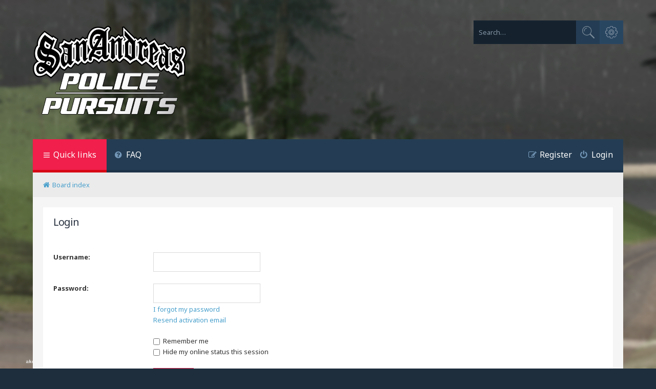

--- FILE ---
content_type: text/html; charset=UTF-8
request_url: https://forum.sa-pp.com/ucp.php?mode=login&redirect=ucp.php%3Fmode%3Ddelete_cookies&sid=55b8adb3687a267e53abdf1d901d6370
body_size: 3761
content:
<!DOCTYPE html>
<html dir="ltr" lang="en-gb">
<head>
<meta charset="utf-8" />
<meta http-equiv="X-UA-Compatible" content="IE=edge">
<meta name="viewport" content="width=device-width, initial-scale=1" />

<title>SA-PP Forums - User Control Panel - Login</title>

	<link rel="alternate" type="application/atom+xml" title="Feed - SA-PP Forums" href="/app.php/feed?sid=4931b8f8503771a4760e770f829dd5da">			<link rel="alternate" type="application/atom+xml" title="Feed - New Topics" href="/app.php/feed/topics?sid=4931b8f8503771a4760e770f829dd5da">				

<!--
	phpBB style name: Quarto v3.0.2
	Based on style:   prosilver (this is the default phpBB3 style)
	Original author:  Tom Beddard ( http://www.subBlue.com/ )
	Modified by:      PixelGoose Studio ( http://pixelgoose.com/ )
-->

<link href="./assets/css/font-awesome.min.css?assets_version=41" rel="stylesheet">
<link href="./styles/quarto_asphalt/theme/stylesheet.css?assets_version=41" rel="stylesheet">
<link href="./styles/quarto_asphalt/theme/en/stylesheet.css?assets_version=41" rel="stylesheet">




<!--[if lte IE 9]>
	<link href="./styles/quarto_asphalt/theme/tweaks.css?assets_version=41" rel="stylesheet">
<![endif]-->





<!-- Google Webfonts -->
<link href='//fonts.googleapis.com/css?family=Noto+Sans:400,400italic,700,700italic' rel='stylesheet' type='text/css'>

<!-- Favicon -->
<link rel="shortcut icon" href="https://forum.sa-pp.com/favicon.ico" />
</head>
<body id="phpbb" class="nojs notouch section-ucp ltr ">


<div id="wrap" class="wrap">
	<a id="top" class="top-anchor" accesskey="t"></a>
	<div id="page-header">
		<div class="headerbar" role="banner">
					<div class="inner">

			<div id="site-description" class="site-description">
				<a id="logo" class="logo" href="./index.php?sid=4931b8f8503771a4760e770f829dd5da" title="Board index"><span class="site_logo"></span></a>
				<!--<h1>SA-PP Forums</h1>
				<p>San Andreas Police Pursuits forums board</p>-->
				<p class="skiplink"><a href="#start_here">Skip to content</a></p>
			</div>

									<div id="search-box" class="search-box search-header" role="search">
				<form action="./search.php?sid=4931b8f8503771a4760e770f829dd5da" method="get" id="search">
				<fieldset>
					<input name="keywords" id="keywords" type="search" maxlength="128" title="Search for keywords" class="inputbox search tiny" size="20" value="" placeholder="Search…" />
					<button class="button button-search" type="submit" title="Search">
						<i class="icon fa-search fa-fw" aria-hidden="true"></i><span class="sr-only">Search</span>
					</button>
					<a href="./search.php?sid=4931b8f8503771a4760e770f829dd5da" class="button button-search-end" title="Advanced search">
						<i class="icon fa-cog fa-fw" aria-hidden="true"></i><span class="sr-only">Advanced search</span>
					</a>
					<input type="hidden" name="sid" value="4931b8f8503771a4760e770f829dd5da" />

				</fieldset>
				</form>
			</div>
						
			</div>
					</div>
				<div class="navbar" role="navigation">
	<div class="inner">

	<ul id="nav-main" class="nav-main linklist" role="menubar">

		<li id="quick-links" class="quick-links dropdown-container responsive-menu" data-skip-responsive="true">
			<a href="#" class="dropdown-trigger">
				<i class="icon fa-bars fa-fw" aria-hidden="true"></i><span>Quick links</span>
			</a>
			<div class="dropdown">
				<div class="pointer"><div class="pointer-inner"></div></div>
				<ul class="dropdown-contents" role="menu">
					
											<li class="separator"></li>
																									<li>
								<a href="./search.php?search_id=unanswered&amp;sid=4931b8f8503771a4760e770f829dd5da" role="menuitem">
									<i class="icon fa-file-text fa-fw icon-gray" aria-hidden="true"></i><span>Unanswered topics</span>
								</a>
							</li>
							<li>
								<a href="./search.php?search_id=active_topics&amp;sid=4931b8f8503771a4760e770f829dd5da" role="menuitem">
									<i class="icon fa-commenting fa-fw icon-blue" aria-hidden="true"></i><span>Active topics</span>
								</a>
							</li>
							<li class="separator"></li>
							<li>
								<a href="./search.php?sid=4931b8f8503771a4760e770f829dd5da" role="menuitem">
									<i class="icon fa-search fa-fw" aria-hidden="true"></i><span>Search</span>
								</a>
							</li>
					
										<li class="separator"></li>

									</ul>
			</div>
		</li>

				<li data-last-responsive="true">
			<a href="/app.php/help/faq?sid=4931b8f8503771a4760e770f829dd5da" rel="help" title="Frequently Asked Questions" role="menuitem">
				<i class="icon fa-question-circle fa-fw" aria-hidden="true"></i><span>FAQ</span>
			</a>
		</li>
								<!-- Add your nav link below -->

			<li class="rightside"  data-skip-responsive="true">
			<a href="#login-box" title="Login" accesskey="x" role="menuitem" class="login-window">
				<i class="icon fa-power-off fa-fw" aria-hidden="true"></i><span>Login</span>
			</a><a href="./ucp.php?mode=login&amp;redirect=ucp.php?mode=delete_cookies&amp;sid=4931b8f8503771a4760e770f829dd5da" title="Login" accesskey="x" role="menuitem" class="login-window-responsive">
				<i class="icon fa-power-off fa-fw" aria-hidden="true"></i><span>Login</span>
			</a>
		</li>
					<li class="rightside" data-skip-responsive="true">
				<a href="./ucp.php?mode=register&amp;sid=4931b8f8503771a4760e770f829dd5da" role="menuitem">
					<i class="icon fa-pencil-square-o  fa-fw" aria-hidden="true"></i><span>Register</span>
				</a>
			</li>
						</ul>

	<ul id="nav-breadcrumbs" class="nav-breadcrumbs linklist navlinks" role="menubar">
						<li class="breadcrumbs" itemscope itemtype="http://data-vocabulary.org/Breadcrumb">
										<span class="crumb"  itemtype="http://data-vocabulary.org/Breadcrumb" itemscope=""><a href="./index.php?sid=4931b8f8503771a4760e770f829dd5da" itemtype="https://schema.org/Thing" itemscope itemprop="item" accesskey="h" data-navbar-reference="index"><i class="icon fa-home fa-fw"></i><span itemprop="name">Board index</span></a><meta itemprop="position" content="" /></span>

								</li>
		
					<li class="rightside responsive-search">
				<a href="./search.php?sid=4931b8f8503771a4760e770f829dd5da" title="View the advanced search options" role="menuitem">
					<i class="icon fa-search fa-fw" aria-hidden="true"></i><span class="sr-only">Search</span>
				</a>
			</li>
			</ul>

	</div>
</div>
	</div>

	
	<a id="start_here" class="anchor"></a>
	<div id="page-body" class="page-body" role="main">
		
		
<form action="./ucp.php?mode=login&amp;sid=4931b8f8503771a4760e770f829dd5da" method="post" id="login" data-focus="username">
<div class="panel">
	<div class="inner">

	<div class="content">
		<h2 class="login-title">Login</h2>

		<fieldset class="fields1">
				<dl>
			<dt><label for="username">Username:</label></dt>
			<dd><input type="text" tabindex="1" name="username" id="username" size="25" value="" class="inputbox autowidth" /></dd>
		</dl>
		<dl>
			<dt><label for="password">Password:</label></dt>
			<dd><input type="password" tabindex="2" id="password" name="password" size="25" class="inputbox autowidth" autocomplete="off" /></dd>
							<dd><a href="/app.php/user/forgot_password?sid=4931b8f8503771a4760e770f829dd5da">I forgot my password</a></dd>				<dd><a href="./ucp.php?mode=resend_act&amp;sid=4931b8f8503771a4760e770f829dd5da">Resend activation email</a></dd>					</dl>
						<dl>
			<dd><label for="autologin"><input type="checkbox" name="autologin" id="autologin" tabindex="4" /> Remember me</label></dd>			<dd><label for="viewonline"><input type="checkbox" name="viewonline" id="viewonline" tabindex="5" /> Hide my online status this session</label></dd>
		</dl>
		
		<input type="hidden" name="redirect" value="./ucp.php?mode=login&amp;redirect=ucp.php%3Fmode%3Ddelete_cookies&amp;sid=4931b8f8503771a4760e770f829dd5da" />
<input type="hidden" name="creation_time" value="1769063816" />
<input type="hidden" name="form_token" value="a425d6560fa15e432feedb2cb509bbc6fa54852b" />

		<dl>
			<dt>&nbsp;</dt>
			<dd><input type="hidden" name="sid" value="4931b8f8503771a4760e770f829dd5da" />
<input type="hidden" name="redirect" value="ucp.php?mode=delete_cookies" />
<input type="submit" name="login" tabindex="6" value="Login" class="button1" /></dd>
		</dl>
		</fieldset>
	</div>

		</div>
</div>


	<div class="panel">
		<div class="inner">

		<div class="content">
			<h3>Register</h3>
			<p>In order to login you must be registered. Registering takes only a few moments but gives you increased capabilities. The board administrator may also grant additional permissions to registered users. Before you register please ensure you are familiar with our terms of use and related policies. Please ensure you read any forum rules as you navigate around the board.</p>
			<p><strong><a href="./ucp.php?mode=terms&amp;sid=4931b8f8503771a4760e770f829dd5da">Terms of use</a> | <a href="./ucp.php?mode=privacy&amp;sid=4931b8f8503771a4760e770f829dd5da">Privacy policy</a></strong></p>
			<hr class="dashed" />
			<p><a href="./ucp.php?mode=register&amp;sid=4931b8f8503771a4760e770f829dd5da" class="button2">Register</a></p>
		</div>

		</div>
	</div>

</form>

			</div>


<div id="breadcrumb-footer" class="navbar">
	<ul class="linklist">
				<li class="rightside">All times are <span title="UTC">UTC</span></li>
						<li class="small-icon icon-home breadcrumbs">
						<span class="crumb"><a href="./index.php?sid=4931b8f8503771a4760e770f829dd5da" data-navbar-reference="index">Board index</a></span>
				</li>
			</ul>
</div>

<div id="page-footer" class="page-footer" role="contentinfo">

	<!-- Prefooter blocks go below -->

	<div class="copyright">

		<!-- Social links go below -->
		
				Powered by <a href="https://www.phpbb.com/">phpBB</a>&reg; Forum Software &copy; phpBB Limited
				        <div id="pixelgoose-copyright">phpBB 3 Quarto theme by <a title="Premium phpBB Themes" href="//pixelgoose.com/">PixelGoose Studio</a></div>
		<div id="pixelgoose-copyright">Background by akcha ♡#9810</div>
			</div>

	<div id="darkenwrapper" class="darkenwrapper" data-ajax-error-title="AJAX error" data-ajax-error-text="Something went wrong when processing your request." data-ajax-error-text-abort="User aborted request." data-ajax-error-text-timeout="Your request timed out; please try again." data-ajax-error-text-parsererror="Something went wrong with the request and the server returned an invalid reply.">
		<div id="darken" class="darken">&nbsp;</div>
	</div>

	<div id="phpbb_alert" class="phpbb_alert" data-l-err="Error" data-l-timeout-processing-req="Request timed out.">
		<a href="#" class="alert_close">
			<i class="icon fa-times-circle fa-fw" aria-hidden="true"></i>
		</a>
		<h3 class="alert_title">&nbsp;</h3><p class="alert_text"></p>
	</div>
	<div id="phpbb_confirm" class="phpbb_alert">
		<a href="#" class="alert_close">
			<i class="icon fa-times-circle fa-fw" aria-hidden="true"></i>
		</a>
		<div class="alert_text"></div>
	</div>
</div>
<div id="page-footer-links">
	<ul class="nav-footer linklist" role="menubar">
							<li><a href="/app.php/user/delete_cookies?sid=4931b8f8503771a4760e770f829dd5da" data-ajax="true" data-refresh="true" role="menuitem"><i class="icon fa-cogs fa-fw" aria-hidden="true"></i>Delete cookies</a></li>
														</ul>
</div>

</div>

<div class="cron-block">
	<a id="bottom" class="anchor" accesskey="z"></a>
	<img class="sr-only" aria-hidden="true" src="&#x2F;app.php&#x2F;cron&#x2F;cron.task.text_reparser.poll_option&#x3F;sid&#x3D;4931b8f8503771a4760e770f829dd5da" width="1" height="1" alt="">
</div>

<script type="text/javascript" src="./assets/javascript/jquery-3.7.1.min.js?assets_version=41"></script>
<script type="text/javascript" src="./assets/javascript/core.js?assets_version=41"></script>



<script src="./styles/quarto_asphalt/template/forum_fn.js?assets_version=41"></script>
<script src="./styles/quarto_asphalt/template/ajax.js?assets_version=41"></script>
<script src="./styles/quarto_asphalt/template/quarto_login_popup.js?assets_version=41"></script>



			<div id="login-box" class="login-popup">
			    <a href="#" class="close"></a>
				<form method="post" action="./ucp.php?mode=login&amp;sid=4931b8f8503771a4760e770f829dd5da" class="quick-login">
					<fieldset>
						<div class="navbar_username_outer">
							<label for="username">Username:</label>&nbsp;<br /><input type="text" name="username" id="navbar_username" size="10" class="inputbox" title="Username" />
						</div>

						<div class="navbar_password_outer">
							<label for="password">Password:</label>&nbsp;<br /><input type="password" name="password" id="navbar_password" size="10" class="inputbox" title="Password" />
						</div>




						<div class="login-buttons">
							<input type="submit" name="login" value="Login" class="button2" />
							<input type="hidden" name="redirect" value="./ucp.php?mode=login&amp;redirect=ucp.php%3Fmode%3Ddelete_cookies&amp;sid=4931b8f8503771a4760e770f829dd5da" />
<input type="hidden" name="creation_time" value="1769063816" />
<input type="hidden" name="form_token" value="a425d6560fa15e432feedb2cb509bbc6fa54852b" />

															<label id="autologin_label" for="autologin"><input type="checkbox" name="autologin" id="autologin" />&nbsp;Remember me</label>
													</div>
					</fieldset>
				</form>
					<div class="login-footer">			        
													<a class="register-link" href="./ucp.php?mode=register&amp;sid=4931b8f8503771a4760e770f829dd5da">Register</a>
																			<a class="restore-password rightside" href="/app.php/user/forgot_password?sid=4931b8f8503771a4760e770f829dd5da">I forgot my password</a>
									        </div>

			</div>
			<div id="mask"></div>
<script defer src="https://static.cloudflareinsights.com/beacon.min.js/vcd15cbe7772f49c399c6a5babf22c1241717689176015" integrity="sha512-ZpsOmlRQV6y907TI0dKBHq9Md29nnaEIPlkf84rnaERnq6zvWvPUqr2ft8M1aS28oN72PdrCzSjY4U6VaAw1EQ==" data-cf-beacon='{"version":"2024.11.0","token":"892378746984473f8e589fc6efb2cf60","r":1,"server_timing":{"name":{"cfCacheStatus":true,"cfEdge":true,"cfExtPri":true,"cfL4":true,"cfOrigin":true,"cfSpeedBrain":true},"location_startswith":null}}' crossorigin="anonymous"></script>
</body>
</html>


--- FILE ---
content_type: text/css
request_url: https://forum.sa-pp.com/styles/quarto_asphalt/theme/common.css?v=3.3
body_size: 5227
content:
/* General Markup Styles
---------------------------------------- */
html {
	font-size: 100%;
	/* Always show a scrollbar for short pages - stops the jump when the scrollbar appears. non-IE browsers */
	height: 101%;
}

body {
	font-family: 'Noto Sans', sans-serif;
	font-size: 13px;
	line-height: normal;
	margin: 0;
	padding: 0;
	word-wrap: break-word;
	-webkit-print-color-adjust: exact;
}

h1 {
	/* Forum name */
	font-family: 'Noto Sans', sans-serif;
	margin-right: 200px;
	margin-top: 15px;
	font-weight: bold;
	font-size: 2em;
	letter-spacing: -1px;
}

h2 {
	/* Forum header titles */
	font-family: 'Noto Sans', sans-serif;
	font-weight: normal;
	font-size: 2em;
	margin: 20px 0 20px 0;
	letter-spacing: -1px;
}

h2.solo {
	margin-bottom: 1em;
}

h3 {
	/* Sub-headers (also used as post headers, but defined later) */
	font-family: 'Noto Sans', sans-serif;
	margin-bottom: 20px;
	font-size: 1.538em;
	margin-top: 20px;
}

h4 {
	/* Forum and topic list titles */
	font-family: 'Noto Sans', sans-serif;
	font-size: 1.3em;
}

p {
	line-height: 1.3em;
	font-size: 1em;
	margin-bottom: 1.5em;
}

img {
	border-width: 0;
}

hr {
	border: 0 solid transparent;
	border-top-width: 1px;
	height: 1px;
	margin: 20px 0;
	display: block;
	clear: both;
}

hr.dashed {
	border-top-style: solid;
	margin: 10px 0;
}

hr.divider {
	display: none;
}

p.right {
	text-align: right;
}

p.jumpbox-return {
	margin-top: 1em;
	margin-bottom: 3em;
}

b, strong {
	font-weight: bold;
}

i, em {
	font-style: italic;
}

u {
	text-decoration: underline;
}

ul {
	list-style-type: disc;
}

ol {
	list-style-type: decimal;
}

li {
	display: list-item;
}

ul ul, ol ul {
	list-style-type: circle;
}

ol ol ul, ol ul ul, ul ol ul, ul ul ul {
	list-style-type: square;
}


/* Main blocks
---------------------------------------- */
.wrap {
	margin: 0 auto;
	max-width: 1152px;
	min-width: 625px;
}

.page-body {
	clear: both;
	/*overflow: hidden;*/
}

#page-footer {
	clear: both;
}

.page-footer h3 {
	margin-top: 20px;
}

.logo {
	float: left;
	width: auto;
}

.logo:hover {
	text-decoration: none;
}

.site_logo {
	display: inline-block;
	/*width: 165px;
	height: 103px;*/
	width: 300px;
	height: 178px;
}

/* Site description and logo */
.site-description {
	float: left;
	width: 65%;
	padding-top: 50px;
	padding-bottom: 40px;
}

.site-description h1 {
	margin-right: 0;
}

/* Round cornered boxes and backgrounds
---------------------------------------- */
.headerbar {
	background: transparent none repeat-x 0 0;
}

.navbar {
}

.forabg {
	background: transparent none repeat-x 0 0;
	margin-bottom: 20px;
	clear: both;
}

.forumbg {
	background: transparent none repeat-x 0 0;
	margin-bottom: 20px;
	clear: both;
}

.panel {
	margin-bottom: 20px;
	padding: 20px;
}
#file-list-container.panel {
    padding: 0;
}

.post {
	padding: 20px;
	margin-bottom: 20px;
	background-repeat: no-repeat;
	background-position: 100% 0;
	position: relative;
}
.cp-main .pm {
	padding: 20px;
	margin-left: 20px;
	margin-bottom: 20px;
}
.rowbg {
	margin: 5px 5px 2px 5px;
}

/* Horizontal lists
----------------------------------------*/
.navbar ul.linklist {
	padding: 0;
}

ul.linklist {
	display: block;
	margin: 0;
}

.navbar ul.nav-main {
	padding: 0 20px;
	padding-left: 0;
	border-bottom: solid 5px transparent;
}

.cp-main .panel {
	padding: 20px;
}

ul.linklist > li {
	float: left;
	font-size: 1em;
	line-height: 1.4em;
	list-style-type: none;
	margin-right: 15px;
	width: auto;
}
ul.nav-main.linklist > li {
	margin: 0 !important;
}
ul.linklist > li.rightside, p.rightside, a.rightside {
	float: right;
	margin-right: 0;
	margin-left: 15px;
	text-align: right;
}
ul.nav-main.linklist > li > a,
ul.nav-main.linklist > li > .header-profile > a > span {
	padding: 21px 20px 20px;
	font-size: 1.231em;
	border-bottom: solid 5px transparent;
	display: inline-block;
	margin-bottom: -5px;
}
ul.nav-main.linklist > li:not(#quick-links) > a {
	padding-left: 15px;
	padding-right: 15px;
}
ul.nav-main.linklist > li.icon-register,
ul.nav-main.linklist > li.icon-logout {
	margin-left: 0 !important;
}
ul.nav-main.linklist > li.icon-logout {
	margin-right: -20px;
}
ul.nav-main.linklist > li.icon-logout > a {
	padding-right: 20px !important;
}
ul.nav-main.linklist > li > a:hover {
	text-decoration: none;
}
ul.nav-main.linklist > li > .header-profile > a > span {
	padding: 21px 0 !important;
	display: inline-block !important;
	line-height: 18px;
}
@media screen and (-webkit-min-device-pixel-ratio:0) { 
	ul.nav-main.linklist > li > .header-profile > a > span {
		line-height: 17px;
	}
}
ul.nav-main.linklist > li:not(.rightside) > a:before,
ul.nav-main.linklist > li.icon-register > a:before,
ul.nav-main.linklist > li.icon-logout > a:before {
	margin-right: 5px;
}

ul.navlinks {
	border-top: 1px solid transparent;
}

ul.leftside {
	float: left;
	margin-left: 0;
	margin-right: 5px;
	text-align: left;
}

ul.rightside {
	float: right;
	margin-left: 5px;
	margin-right: -5px;
	text-align: right;
}

ul.linklist li.responsive-menu {
	position: relative;
	margin: 0 5px;
}

.hasjs ul.linklist.leftside, .hasjs ul.linklist.rightside {
	max-width: 48%;
}

.hasjs ul.linklist.fullwidth {
	max-width: none;
}

li.responsive-menu.dropdown-right .dropdown {
	left: 5px;
}

li.responsive-menu.dropdown-left .dropdown {
	right: -6px;
}

ul.linklist .dropdown {
	top: 49px;
}

ul.linklist .dropdown-up .dropdown {
	bottom: 18px;
	top: auto;
}

/* Bulletin icons for list items
----------------------------------------*/
ul.linklist.bulletin > li:before {
	display: inline-block;
	content: "\2022";
	font-size: inherit;
	line-height: inherit;
}

ul.linklist.bulletin > li:first-child:before,
ul.linklist.bulletin > li.rightside:last-child:before {
	content: none;
}

ul.linklist.bulletin > li.no-bulletin:before {
	content: none;
}

.responsive-menu:before {
	display: none !important;
}

/* Profile in overall_header.html */
.header-profile {
	display: inline-block;
	vertical-align: top;
}

a.header-avatar,
a.header-avatar:hover {
	text-decoration: none;
}

a.header-avatar img {
	margin-bottom: 2px;
	max-height: 20px;
	vertical-align: middle;
	width: auto;
}

a.header-avatar span:after {
	content: '\25BC';
	display: inline-block;
	font: normal normal normal 14px/1 FontAwesome;
	font-size: 9px;
	float: right;
	padding-left: 2px;
	opacity: 0.7;
	padding-top: 6px;
}

/* Dropdown menu
----------------------------------------*/
.dropdown-container {
	position: relative;
}

.dropdown-container-right {
	float: right;
}

.dropdown-container-left {
	float: left;
}

.nojs .dropdown-container:hover .dropdown {
	display: block !important;
}

.dropdown {
	display: none;
	position: absolute;
	left: 0;
	top: 1.2em;
	z-index: 2;
	border: 1px solid transparent;
	padding: 9px 0 0;
	margin-right: -500px;
}

.dropdown.live-search {
	top: auto;
}

.dropdown-container.topic-tools {
	float: left;
}

.dropdown-up .dropdown {
	top: auto;
	bottom: 1.2em;
	padding: 0 0 9px;
}

.dropdown-left .dropdown, .nojs .rightside .dropdown {
	left: auto;
	right: 0;
	margin-left: -500px;
	margin-right: 0;
}
.nav-main .dropdown-left .dropdown, .nav-main .nojs .rightside .dropdown {
	right: -16px;
}
.dropdown-button-control .dropdown {
	top: 35px;
}

.dropdown-button-control.dropdown-up .dropdown {
	top: auto;
	bottom: 45px;
}

.dropdown .pointer, .dropdown .pointer-inner {
	position: absolute;
	width: 0;
	height: 0;
	border-top-width: 0;
	border-bottom: 10px solid transparent;
	border-left: 10px dashed transparent;
	border-right: 10px dashed transparent;
	-webkit-transform: rotate(360deg); /* better anti-aliasing in webkit */
	display: block;
}

.dropdown-up .pointer, .dropdown-up .pointer-inner {
	border-bottom-width: 0;
	border-top: 10px solid transparent;
}

.dropdown .pointer {
	right: auto;
	left: 10px;
	top: 0;
	z-index: 3;
}

.dropdown-up .pointer {
	bottom: 0;
	top: auto;
}

.dropdown-left .dropdown .pointer, .nojs .rightside .dropdown .pointer {
	left: auto;
	right: 10px;
}

.dropdown .pointer-inner {
	top: auto;
	bottom: -11px;
	left: -10px;
}

.dropdown-up .pointer-inner {
	bottom: auto;
	top: -10px;
}

.dropdown .dropdown-contents {
	z-index: 2;
	overflow: hidden;
	overflow-y: auto;
	border: 0px solid transparent;
	padding: 0 10px;
	position: relative;
	min-width: 40px;
	max-height: 380px;
	-webkit-box-sizing: border-box;
	-moz-box-sizing: border-box;
	box-sizing: border-box;
}

.dropdown-contents a {
	display: block;
	padding: 0;
}

.jumpbox {
	margin: 5px 0;
}

.jumpbox .dropdown li {
	border-top: 1px solid transparent;
}

.jumpbox .dropdown-select {
	margin: 0;
}

.jumpbox .dropdown-contents {
	padding: 0;
	text-decoration: none;
}

.jumpbox .dropdown-contents li {
	padding: 0;
}

.jumpbox .dropdown-contents a {
	margin-right: 20px;
	padding: 8px 10px;
	text-decoration: none;
	width: 100%;
}

.jumpbox .spacer {
	display: inline-block;
	width: 0px;
}

.jumpbox .spacer + .spacer {
	width: 20px;
}

.dropdown-contents a {
	display: block;
	padding: 0;
}

.jumpbox .dropdown-select {
	margin: 0;
}

.dropdown-button-control.sort-tools .dropdown .dropdown-contents {
    padding: 10px;
}

.jumpbox .dropdown-contents a {
	text-decoration: none;
}

.dropdown li {
	border-top: 1px solid transparent;
	float: none !important;
	line-height: normal !important;
	font-size: 1em !important;
	list-style: none;
	margin: 0;
	padding-top: 8px;
	padding-bottom: 8px;
	white-space: nowrap;
	text-align: left;
}

.dropdown-contents > li {
	padding-right: 15px;
}

.dropdown-nonscroll > li {
	padding-right: 0;
}

.dropdown li:first-child, .dropdown li.separator + li, .dropdown li li {
	border-top: 0;
}

.dropdown li li:first-child {
	margin-top: 4px;
}

.dropdown li li:last-child {
	padding-bottom: 0;
}

.dropdown li li {
	border-top: 1px dotted transparent;
	padding-left: 18px;
}

.wrap .dropdown li, .dropdown.wrap li, .dropdown-extended li {
	white-space: normal;
}

.dropdown li.separator {
	border-top: 1px solid transparent;
	margin: 0;
	padding: 0;
}

.dropdown li.separator:first-child, .dropdown li.separator:last-child {
	display: none !important;
}

/* Responsive breadcrumbs
----------------------------------------*/
.breadcrumbs .crumb {
	float: left;
	word-wrap: normal;
}

.breadcrumbs .crumb:before {
	content: '\2039';
	font-weight: bold;
	padding: 0 0.5em;
}

.breadcrumbs .crumb:first-child:before {
	content: none;
}

.breadcrumbs .crumb a {
	display: inline-block;
	white-space: nowrap;
	text-overflow: ellipsis;
	vertical-align: bottom;
	overflow: hidden;
}

.breadcrumbs.wrapped .crumb a { letter-spacing: -.3px; }
.breadcrumbs.wrapped .crumb.wrapped-medium a { letter-spacing: -.4px; }
.breadcrumbs.wrapped .crumb.wrapped-tiny a { letter-spacing: -.5px; }

.breadcrumbs .crumb.wrapped-max a { max-width: 120px; }
.breadcrumbs .crumb.wrapped-wide a { max-width: 100px; }
.breadcrumbs .crumb.wrapped-medium a { max-width: 80px; }
.breadcrumbs .crumb.wrapped-small a { max-width: 60px; }
.breadcrumbs .crumb.wrapped-tiny a { max-width: 40px; }

/* Table styles
----------------------------------------*/
table.table1 {
	width: 100%;
}

.ucp-main table.table1 {
	padding: 2px;
}

table.table1 thead th {
	font-weight: normal;
	line-height: 30px;
	font-size: 1em;
	padding: 0 0 4px 3px;
}
.section-viewonline table.table1 thead th,
.section-memberlist table.table1 thead th {
	line-height: 50px;
	padding: 0;
	/*font-size: 1.231em;*/
	text-transform: none;
}
.section-memberlist table.table1 thead th.info {
	line-height: 1.2;
	vertical-align: middle;
}
.section-viewonline table.table1 thead th a,
.section-memberlist table.table1 thead th a {
	padding-left: 20px;
}
table.table1 thead th span {
	padding-left: 7px;
}

table.table1 tbody tr {
	border: 1px solid transparent;
}

table.table1 td {
	font-size: 1em;
}

table.table1 tbody td {
	padding: 10px 20px;
	border-top: 1px solid transparent;
}

table.table1 tbody th {
	padding: 5px;
	border-bottom: 1px solid transparent;
	text-align: left;
}

/* Specific column styles */
table.table1 .name		{ text-align: left; }
table.table1 .center		{ text-align: center; }
table.table1 .reportby	{ width: 15%; }
table.table1 .posts		{ text-align: center; width: 7%; }
table.table1 .joined	{ text-align: left; width: 15%; }
table.table1 .active	{ text-align: left; width: 15%; }
table.table1 .mark		{ text-align: center; width: 7%; }
table.table1 .info		{ text-align: left; width: 30%; }
table.table1 .info div	{ width: 100%; white-space: normal; overflow: hidden; }
table.table1 .autocol	{ line-height: 2em; white-space: nowrap; }
table.table1 thead .autocol { padding-left: 1em; }

table.table1 span.rank-img {
	float: right;
	width: auto;
}

table.info td {
	padding: 3px;
}

table.info tbody th {
	padding: 3px;
	text-align: right;
	vertical-align: top;
	font-weight: normal;
}

.forumbg table.table1 {
	margin: 0;
}

.forumbg-table > .inner {
	margin: 0 -1px;
}

.color_palette_placeholder table {
	border-collapse: separate;
	border-spacing: 1px;
}

/* Misc layout styles
---------------------------------------- */
/* column[1-2] styles are containers for two column layouts */
.column1 {
	float: left;
	clear: left;
	width: 49%;
}

.column2 {
	float: right;
	clear: right;
	width: 49%;
}

/* General classes for placing floating blocks */
.left-box {
	float: left;
	width: auto;
	text-align: left;
	max-width: 100%;
}

.left-box.profile-details {
	width: 80%;
}

.right-box {
	float: right;
	width: auto;
	text-align: right;
	max-width: 100%;
}

dl.details {
	font-size: 1em;
}

dl.details dt {
	float: left;
	clear: left;
	width: 30%;
	text-align: right;
	display: block;
}

dl.details dd {
	margin-left: 0;
	padding-left: 5px;
	margin-bottom: 5px;
	float: left;
	width: 65%;
	overflow: hidden;
	text-overflow: ellipsis;
}

.clearfix, fieldset dl, ul.topiclist dl, dl.polls {
	overflow: hidden;
}

fieldset.fields1 ul.recipients {
	list-style-type: none;
	line-height: 1.8;
	max-height: 150px;
	overflow-y: auto;
	background-color: #FFFFFF;
	padding: 10px;
}

fieldset.fields1 dd.recipients {
	clear: left;
	margin-left: 0;
}

fieldset.fields1 ul.recipients  input.button2 {
	font-size: 8px;
	margin-right: 0;
	padding: 0 !important;
	line-height: 8px;
	height: 20px;
	width: 20px !important;
}

fieldset.fields1 dl.pmlist > dt {
	width: auto !important;
}

fieldset.fields1 dl.pmlist dd.recipients {
	margin-left: 0 !important;
	padding-top: 10px;
}

/* Action-bars (container for post/reply buttons, pagination, etc.)
---------------------------------------- */
.action-bar {
	font-size: 1em;
	margin: 10px 0;
}

.forabg + .action-bar {
	margin-top: 2em;
}

.action-bar .button {
	margin-right: 5px;
	float: left;
}

.action-bar .button-search {
	margin-right: 0;
	width: 40px;
	height: 40px;
}

/* Pagination
---------------------------------------- */
.pagination {
	float: right;
	margin-top: 5px;
	text-align: right;
	width: auto;
	line-height: 16px;
}

.action-bar.bar-bottom .pagination {
	margin-top: 0;
}

.action-bar .pagination .button {
	margin-right: 0;
	float: none;
	height: 20px;
	line-height: 18px;

}
.pagination > ul {
	display: inline-block;
	list-style: none !important;
	margin-left: 5px;
}

.pagination > ul > li {
	display: inline-block !important;
	padding: 0;
	font-size: 100%;
	line-height: normal;
	vertical-align: middle;
	height: 26px;
}

.pagination li a, .pagination li span {
	display: block;
	font-weight: normal;
	line-height: 16px;
	min-width: 10px;
	padding: 3px 6px;
	text-align: center;
	text-decoration: none;
}

.pagination li.active span {
	display: inline-block;
	font-size: 13px;
	font-weight: normal;
	line-height: 18px;
	text-align: center;
	white-space: nowrap;
	vertical-align: middle;
	border: 1px solid transparent;
	padding-top: 2px;
	padding-bottom: 4px;
}

.pagination li.ellipsis span {
	border: none;
	padding: 0;
}

.pagination li.page-jump {
	margin-right: 5px;
}

.pagination li.page-jump a {
	padding: 0 8px;
	height: 26px !important;
}

.pagination li.page-jump a i {
	font-size: 21px;
	margin-top: 2px;
}

.pagination .arrow a {
	padding: 4px 1px 2px 3px;
}

/* Pagination in viewforum for multipage topics */
.row .pagination {
	display: block;
	margin-top: 0;
	padding: 1px 0 1px 15px;
	font-size: 0.846em;
	background: none 0 50% no-repeat;
}

.row .pagination > span:first-child  {
	vertical-align: inherit;
}

.row .pagination > ul {
	margin: 0;
}

.row .pagination li a, .row .pagination li span {
	padding: 1px 3px;
}

.topic-poster {
	float: left;
	padding-right: 0.5em;
	margin-top: 0.3em;
}

/* jQuery popups
---------------------------------------- */
.phpbb_alert {
	display: none;
	left: 0;
	padding: 0 20px 20px 20px;
	position: fixed;
	right: 0;
	top: 150px;
	z-index: 50;
	width: 620px;
	margin: 0 auto;
}

@media only screen and (max-height: 500px), only screen and (max-device-width: 500px)
{
	.phpbb_alert {
		top: 25px;
	}
}

.phpbb_alert .alert_close {
	height: 25px;
	overflow: hidden;
	text-decoration: none !important;
	background: transparent none 0 0 no-repeat;
	position: absolute;
	top: -1px;
	right: 5px;
}

.phpbb_alert p {
	margin: 10px 0;
	padding-bottom: 10px;
}
.phpbb_alert p:last-child {
	margin-bottom: 0;
	padding-bottom: 0;
}
.phpbb_alert label {
	display: block;
	margin: 10px 0;
	padding-bottom: 10px;
}

.phpbb_alert div.alert_text > p,
.phpbb_alert div.alert_text > label,
.phpbb_alert div.alert_text > select,
.phpbb_alert div.alert_text > textarea,
.phpbb_alert div.alert_text > input {
	font-size: 1.1em;
}

.darkenwrapper {
	display: none;
	position: relative;
	z-index: 44;
}

.darken {
	position: fixed;
	left: 0;
	top: 0;
	width: 100%;
	height: 100%;
	opacity: 0.5;
	z-index: 45;
}

.loading_indicator {
	background: center center no-repeat;
	display: none;
	opacity: 0.8;
	margin-top: -50px;
	margin-left: -50px;
	height: 50px;
	width: 50px;
	position: fixed;
	left: 50%;
	top: 50%;
	z-index: 51;
}

/* Miscellaneous styles
---------------------------------------- */
#forum-permissions {
	float: right;
	width: auto;
	padding-left: 5px;
	margin-left: 5px;
	margin-top: 10px;
	text-align: right;
}

.copyright {
	padding: 20px !important;
	position: relative;
}

.small {
	font-size: 0.9em !important;
}

.titlespace {
	margin-bottom: 15px;
}

.headerspace {
	margin-top: 20px;
}

.error {
	font-weight: bold;
	font-size: 1em;
}

div.rules {
	margin: 20px 0;
	font-size: 1em;
	padding: 20px;
}

div.rules ul, div.rules ol {
	margin-left: 20px;
}

p.post-notice {
	position: relative;
	padding: 5px;
	padding-left: 26px;
	min-height: 14px;
	margin-bottom: 1em;
	min-height: 36px;
}

p.post-notice:before {
	content: '';
	display: block;
	position: absolute;
	top: 14px;
	bottom: 0;
	left: 8px;
	width: 28px;
	pointer-events: none;
}
p.post-notice.unapproved:before,
p.post-notice.deleted:before {
	top: 13px;
}

form > p.post-notice strong {
	line-height: 20px;
}
p.post-notice strong {
	line-height: 36px;
}

#jumpbox {
	margin: 5px 0 20px;
}

.stat-block {
	clear: both;
}

.top-anchor {
	display: block;
	position: absolute;
	top: -20px;
}

.clear {
	display: block;
	clear: both;
	font-size: 1px;
	line-height: 1px;
	background: transparent;
}

/* Inner box-model clearing */
.inner:after,
ul.linklist:after,
.action-bar:after,
.notification_text:after,
.tabs-container:after,
.tabs > ul:after,
.minitabs > ul:after,
.postprofile .avatar-container:after {
	clear: both;
	content: '';
	display: block;
}

.emoji {
	min-height: 18px;
	min-width: 18px;
	height: 1em;
	width: 1em;
}

.smilies {
	vertical-align: text-bottom;
}

.icon-notification {
	position: relative;
}
.icon-notification > a,
.icon-pm > a {
	padding-left: 0 !important;
	padding-right: 0 !important;
}
#notification_list_button > span,
#nav-main li.rightside .fa-envelope-o + span {
	display: none;
}
.member-search {
	float: left;
	margin: 0;
	padding: 20px;
}

.member-search strong {
	font-size: 1em;
}

.dropdown-extended {
	display: none;
	z-index: 1;
}

.dropdown-extended ul {
	max-height: 350px;
	overflow-y: auto;
	overflow-x: hidden;
	clear: both;
}

.dropdown-extended ul li {
	padding: 0;
	margin: 0 !important;
	float: none;
	border-top: 1px solid;
	list-style-type: none;
	font-size: 0.95em;
	clear: both;
	position: relative;
}

.dropdown-extended ul li:first-child {
	border-top: none;
}

.dropdown-extended ul li.no_notifications {
	padding: 10px;
}

.dropdown-extended .dropdown-contents {
	max-height: none;
	padding: 0;
	position: absolute;
	width: 340px;
}

.nojs .dropdown-extended .dropdown-contents {
	position: relative;
}

.dropdown-extended .header {
	padding: 10px;
	font-family: 'Noto Sans', sans-serif;
	font-size: 1.143em;
	text-align: left;
	line-height: 30px;
	border-bottom: 1px solid;
}

.dropdown-extended .header .header_settings {
	float: right;
	font-weight: normal;
	text-transform: none;
	font-size: 0.813em;
}

.dropdown-extended .header .header_settings a {
	display: inline-block;
	padding: 0 5px;
}

.dropdown-extended .header:after {
	content: '';
	display: table;
	clear: both;
}

.dropdown-extended .footer {
	text-align: center;
}

.dropdown-extended ul li a, .dropdown-extended ul li.no-url {
	padding: 8px;
}

.dropdown-extended .footer > a {
	padding: 10px 0;
}

.dropdown-extended ul li a, .notification_list dt > a, .dropdown-extended .footer > a {
	display: block;
	text-decoration: none;
}

.notification_list ul li img {
	float: left;
	max-height: 50px;
	max-width: 50px;
	width: auto !important;
	height: auto !important;
	margin-right: 5px;
}

.notification_list ul li p {
	margin-bottom: 4px;
	font-size: 1em;
}

.notification_list p.notification-reference,
.notification_list p.notification-location,
.notification_list li a p.notification-reason {
	overflow: hidden;
	text-overflow: ellipsis;
	white-space: nowrap;
}

.notification_list p.notification-time {
	font-size: 12px;
	margin: 0;
	text-align: right;
}

.notification_list div.notifications {
	margin-left: 50px;
	padding: 5px;
}

.notification_list div.notifications a {
	display: block;
}

.notification_list p.notifications_title {
	font-family: 'Noto Sans', sans-serif;
	font-size: 13px !important;
}

.notification_list p.notifications_title strong {
	font-weight: bold;
}

.notification_list p.notifications_time {
	font-size: 10px !important;
}

.notification_text {
	margin-left: 58px;
}

.badge {
	border-radius: 12px;
	opacity: 1;
	text-align: center;
	white-space: nowrap;
	font-size: 14px;
	line-height: 15px;
	float: right;
	display: inline-block;
	margin-left: 3px;
	vertical-align: baseline;
	position: absolute;
	top: 13px;
	padding: 2px 4px;
	min-width: 12px;
	left: 32px;
}

.badge.hidden {
	display: none;
}

/* Navbar specific list items
----------------------------------------*/

.linklist .quick-links {
	margin: 0 7px 0 0;
}

.linklist.compact .rightside > a > span span {
	display: none;
}

.dropdown-page-jump .dropdown {
	top: 20px;
}

.dropdown-page-jump.dropdown-up .dropdown {
	bottom: 20px;
}

.dropdown-page-jump input.tiny {
	width: 50px;
}

.dropdown .clone.hidden + li.separator {
	display: none;
}

.dropdown .clone.hidden + li {
	border-top: none;
}


--- FILE ---
content_type: text/css
request_url: https://forum.sa-pp.com/styles/quarto_asphalt/theme/colours.css?v=3.3
body_size: 5272
content:
/*
--------------------------------------------------------------
Colours and backgrounds for common.css
-------------------------------------------------------------- */

html, body {
	color: #555555;
	background-color: #1E2E3D;
}

h1 {
	color: #FFFFFF;
}

h2 {
	color: #28313F;
}

h3 {
	/*border-bottom-color: #DADADA;*/
}

hr {
	border-color: #F5F5F5;
	border-top-color: #F5F5F5;
}

/*
--------------------------------------------------------------
Colours and backgrounds for links.css
-------------------------------------------------------------- */

a { color: #49A0CC; }
a:hover	{ text-decoration: underline; }


a.forumtitle {
	color: #49A0CC;
	transition-property: background-color,border-color,color,fill,stroke,opacity,box-shadow,transform;
	transition-duration: 150ms;
	transition-timing-function: cubic-bezier(0, 0, 0.2, 1);
	text-decoration: none;
	outline: 2px solid transparent;
	outline-offset: 2px;
	font-weight: 600;
}
a.forumtitle:focus {
	box-shadow: 0 0 0 3px rgba(66, 153, 225, 0.6);
}
a.topictitle {
	color: #49A0CC;
	transition-property: background-color,border-color,color,fill,stroke,opacity,box-shadow,transform;
	transition-duration: 150ms;
	transition-timing-function: cubic-bezier(0, 0, 0.2, 1);
	text-decoration: none;
	outline: 2px solid transparent;
	outline-offset: 2px;
	font-weight: 500;
}	
a.topictitle:focus {
	box-shadow: 0 0 0 3px rgba(66, 153, 225, 0.6);
}
/* Links on gradient backgrounds */
.forumbg .header a, .forabg .header a, th a {
	color: #FFFFFF;
}

.forumbg .header a:hover, .forabg .header a:hover, th a:hover {
	
}

.navbar ul.nav-main > li > a {
    color: #FFFFFF;
}
.navbar ul.nav-main > li > a > .icon {
	color: #7497B8;
}
.navbar ul.nav-main .quick-links a.dropdown-trigger .fa-bars {
	color: #FFFFFF;
	opacity: .7;
}
.navbar ul.nav-main .quick-links a.dropdown-trigger:hover .fa-bars {
	opacity: 1;
}
.navbar ul.nav-main > li:not(.rightside) > a:hover,
.navbar ul.nav-main > li.icon-register > a:hover,
.navbar ul.nav-main > li.icon-logout > a:hover {
	background-color: #345778;
	border-bottom-color: #2C4A66;
}

/* Notification mark read link */
.dropdown-extended a.mark_read {
	background-color: #FFFFFF;
}

/* Post body links */
.postlink {
	/*border-bottom-color: #368AD2;
	color: #368AD2;*/
}

.postlink:visited {
	/*border-bottom-color: #5D8FBD;
	color: #5D8FBD;*/
}

.postlink:hover {
	/*background-color: #D0E4F6;
	color: #0D4473;*/
}

.signature a, .signature a:hover {
	background-color: transparent;
}

/* Back to top of page */
.top i {
	color: #999999;
}

/* Arrow links  */
.arrow-left:hover, .arrow-right:hover {
	/*color: #368AD2;*/
}

/* Round cornered boxes and backgrounds
---------------------------------------- */
.wrap {
}

.headerbar {
}

.navbar ul.nav-main {
	background-color: #243D54;
	border-bottom-color: #1E3449;
}

.forabg {
	background-color: #243D54;
}

.forumbg {
	background-color: #243D54;

}

.navbar {
}

.panel {
	background-color: #FFFFFF;
}

.post:target .content {
	color: #000000;
}

.post:target h3 a {
	color: #000000;
}

.bg1 {
	background-color: #FFFFFF;
}

table.zebra-list tr:nth-child(odd) td, ul.zebra-list li:nth-child(odd) {
	background-color: #FBFBFB;
}

.bg2 {
	background-color: #FFFFFF;
}

table.zebra-list tr:nth-child(even) td, ul.zebra-list li:nth-child(even) {
	background-color: #EAEDF1;
}

.bg3	{
	background-color: #FFFFFF;
}

.ucprowbg {
	background-color: #DCDEE2;
}

.fieldsbg {
	background-color: #E7E8EA;
}

.site_logo {
	background-image: url("./images/site_logo.png");
}

/* Horizontal lists
----------------------------------------*/

ul.navlinks {
	border-top-color: #FFFFFF;
}

/* Table styles
----------------------------------------*/
table.table1 thead th {
	color: #FFFFFF;
}

table.table1 tbody tr {
	border-color: #F5F5F5;
}

table.table1 tbody tr:hover, table.table1 tbody tr.hover {
	color: #000;
}

table.table1 td {
	color: #333333;
}

table.table1 tbody td {
	border-top-color: #F5F5F5;
}
.section-viewonline table.table1 tbody td,
.section-memberlist table.table1 tbody td {
	border-top-color: #F5F5F5;
}

table.table1 tbody th {
	border-bottom-color: #000000;
	color: #333333;
	background-color: #FFFFFF;
}

table.info tbody th {
	color: #000000;
}

/* Misc layout styles
---------------------------------------- */
dl.details dt {
	color: #000000;
}

dl.details dd {
	color: #828282;
}

.sep {
	color: #1198D9;
}

/* Icon styles
---------------------------------------- */
.icon.icon-blue, a:hover .icon.icon-blue {
	color: #49A0CC;
}

.icon.icon-green, a:hover .icon.icon-green{
	color: #1b9A1B;
}

.icon.icon-red, a:hover .icon.icon-red{
	color: #FF5500;
}

.icon.icon-orange, a:hover .icon.icon-orange{
	color: #FF6600;
}

.icon.icon-bluegray, a:hover .icon.icon-bluegray{
	color: #536482;
}

.icon.icon-gray, a:hover .icon.icon-gray{
	color: #D5D8D9;
}

.icon.icon-lightgray, a:hover .icon.icon-lightgray{
	color: #999999;
}

.icon.icon-black, a:hover .icon.icon-black{
	color: #333333;
}

.alert_close .icon:before {
	background-color: #FFFFFF;
}

/* Jumpbox */
.jumpbox .dropdown li {
	border-top-color: #EBEBEB;
}

.jumpbox-cat-link {
	background-color: #243D54;
	border-top-color: #243D54;
	color: #FFFFFF;
}

.jumpbox-cat-link:hover {
	background-color: #243D54;
	border-top-color: #243D54;
	color: #FFFFFF;
}

.jumpbox-forum-link {
	background-color: #E1EBF2;
}

.jumpbox-forum-link:hover {
	background-color: #F6F4D0;
}

.jumpbox .dropdown .pointer-inner {
	border-color: #FFFFFF transparent;
}

.jumpbox-sub-link {
	background-color: #FFFFFF;
}

.jumpbox-sub-link:hover {
	background-color: #EBEBEB;
}

/* Miscellaneous styles
---------------------------------------- */

#prefooter + .copyright {
	background-color: #2C4A66;
}
.copyright {
	background-color: #243D54;
}

.error {
	color: #BC2A4D;
}

.reported {
    background-color: #FFFFFF;
}
li.reported {
	    background-color: #FFF1EA;
}
li.reported + li.reported {
	border-top: 0 !important;
}
li.reported:hover {
	background-color: #FFF !important;
}
.sticky, .announce {
	/* you can add a background for stickies and announcements*/
}

div.rules {
	background-color: #EBEBEB;
}

p.post-notice {
	background-color: #ECD5D8;
	background-image: none;
}


p.post-notice.reported {
	border-color: transparent;
}



/*
--------------------------------------------------------------
Colours and backgrounds for content.css
-------------------------------------------------------------- */

ul.forums {
	background-color: #FFFFFF;
}

ul.topiclist li {
	color: #5C7489;
}
.cp-main ul.topiclist li.header {
	background-color: #243D54;
	color: #FFFFFF;
}

ul.topiclist dd {

}

.rtl ul.topiclist dd {
	border-right-color: transparent;
	border-left-color: transparent;
}

li.row {
	border-bottom-color: #F5F5F5;
}

li.row strong {
	color: #000000;
}

li.row:hover {
	background-color: #FCFCFC;
}

li.row:hover dd {
	border-left-color: transparent;
}

.rtl li.row:hover dd {
	border-right-color: transparent;
	border-left-color: transparent;
}

li.header dt {
	color: #FFFFFF;
}
li.header dd {
	color: #8EB1D2;
}

/* Post body styles
----------------------------------------*/
.postbody {
	color: #333333;
}

/* Content container styles
----------------------------------------*/
.content {
	color: #333333;
}

.content h2, .panel h2 {
	border-bottom-color:  transparent;
}

dl.faq dt {
	color: #333333;
}

.posthilit {
	background-color: #F3BFCC;
	color: #BC2A4D;
}

.announce, .unreadpost {
	/* Highlight the announcements & unread posts box */
}

/* Post signature */
.signature {
	border-top-color: #F5F5F5;
}

/* Post noticies */
.notice {
	border-top-color:  #F5F5F5;
}

/* BB Code styles
----------------------------------------*/
/* Quote block */
blockquote {
	background-color: #EAEDF1;
	border-color: #7497B8;
}

.rtl blockquote {
	
}

blockquote blockquote {
	/* Nested quotes */
	background-color: #F5F5F5;
}

blockquote blockquote blockquote {
	/* Nested quotes */
	background-color: #FFFFFF;
}

/* Code block */
.codebox {
	background-color: #EAEDF1;
	border-color: #F27935;
}

.codebox p {
	border-bottom-color:  #CCCCCC;
}

.codebox code {
	color: #2E8B57;
}

.syntaxbg		{ color: #FFFFFF; }
.syntaxcomment	{ color: #FF8000; }
.syntaxdefault	{ color: #0000BB; }
.syntaxhtml		{ color: #000000; }
.syntaxkeyword	{ color: #007700; }
.syntaxstring	{ color: #DD0000; }

/* Attachments
----------------------------------------*/
.attachbox {
	background-color: #FFFFFF;
	border-color:  #C9D2D8;
}

.pm-message .attachbox {
	background-color: #F2F3F3;
}

.attachbox dd {
	border-top-color: #EBEBEB;
}

.attachbox p {
	color: #666666;
}

.attachbox p.stats {
	color: #666666;
}

.attach-image img {
	border-color: #999999;
}

/* Inline image thumbnails */

dl.file dd {
	color: #666666;
}

dl.thumbnail img {
	border-color: #666666;
	background-color: #FFFFFF;
}

dl.thumbnail dd {
	color: #666666;
}

dl.thumbnail dt a:hover {
	background-color: #EEEEEE;
}

dl.thumbnail dt a:hover img {
	border-color: #368AD2;
}

/* Post poll styles
----------------------------------------*/

fieldset.polls dl {
	border-top-color: #F5F5F5;
	color: #666666;
}

fieldset.polls dl.voted {
	color: #000000;
}

fieldset.polls dd div {
	color: #FFFFFF;
}

.rtl .pollbar1, .rtl .pollbar2, .rtl .pollbar3, .rtl .pollbar4, .rtl .pollbar5 {
	border-right-color: transparent;
}

.pollbar1 {
	background-color: #AA2346;
	border-bottom-color: #74162C;
	border-right-color: #74162C;
}

.rtl .pollbar1 {
	border-left-color: #74162C;
}

.pollbar2 {
	background-color: #BE1E4A;
	border-bottom-color: #8C1C38;
	border-right-color: #8C1C38;
}

.rtl .pollbar2 {
	border-left-color: #8C1C38;
}

.pollbar3 {
	background-color: #D11A4E;
	border-bottom-color: #AA2346;
	border-right-color: #AA2346;
}

.rtl .pollbar3 {
	border-left-color: #AA2346;
}

.pollbar4 {
	background-color: #E41653;
	border-bottom-color: #BE1E4A;
	border-right-color: #BE1E4A;
}

.rtl .pollbar4 {
	border-left-color: #BE1E4A;
}

.pollbar5 {
	background-color: #F81157;
	border-bottom-color: #D11A4E;
	border-right-color: #D11A4E;
}

.rtl .pollbar5 {
	border-left-color: #D11A4E;
}

/* Poster profile block
----------------------------------------*/
.postprofile {
	color: #666666;
	border-color: #FFFFFF;
}

.pm .postprofile {
	border-color: #FFFFFF;
}

.postprofile strong {
	color: #000000;
}

.online {
	background-image: none;
}

dd.profile-warnings {
	color: #BC2A4D;
}

/*
--------------------------------------------------------------
Colours and backgrounds for buttons.css
-------------------------------------------------------------- */
.button {
	background-color: #C8C8C8;
	color: #FFFFFF;
}
.search-box button.search-icon {
	background-color: #F01F4B;
}
.headerbar .search-box button.search-icon {
	background-color: #243D54;
}
.headerbar .search-box button.search-icon:hover,
.headerbar .search-box input#keywords:focus + button.search-icon {
	background-color: #F01F4B;
}
.headerbar .search-box button.search-icon:hover:before,
.headerbar .search-box input#keywords:focus + button.search-icon:before {
	opacity: 1;
}
.search-box a.button.search-adv-icon {
	background-color: #294661;
}
.post-icon, .newpm-icon, .reply-all,
.reply-icon,
.pmreply-icon, .forwardpm-icon {
	background-color: #F27935;
	border: solid 3px #F27935;
}
.post-icon:hover, .newpm-icon:hover, .reply-all:hover,
.reply-icon:hover,
.pmreply-icon:hover, .forwardpm-icon:hover {
	background-color: #FFFFFF !important;
	border-color: #F27935;
	color: #F27935;
}
form#login p > .button2 {
	background-color: #F01F4B;
	border: 3px solid #F01F4B;
	color: #FFFFFF;
}
form#login p > .button2:hover {
	background-color: #FFFFFF;
	border: 3px solid #F01F4B;
	color: #F01F4B;
}
.dropdown-select {
	color: #FFFFFF;
}

.button:hover, .dropdown-visible .dropdown-select, .nojs .dropdown-container:hover .dropdown-select {
	background-color: #F01F4B;
}

.dropdown-select:after	{ border-color: #DADADA; }
.dropdown-select:hover	{ border-color: #9ACCC8; }

.dropdown-visible .dropdown-select, .dropdown-visible .dropdown-select:hover, .nojs .dropdown-container:hover .dropdown-select {
	border-color: #A6B2BA;
	color: #FFFFFF;
}

.button .icon {
	color: white;
}
.button-secondary {
	color: #000000;
}

.button-secondary:focus,
.button-secondary:hover,
.button:focus .icon,
.button:hover .icon {
	color: #FFFFFF;
}

.button-search:hover,
.button-search-end:hover {
	border-color: #C7C3BF;
}

.caret	{ border-color: rgba(255, 255, 255, 0.5); }
/*.caret	{ border-color: #C7C3BF; }*/

.contact-icons a		{ border-color: #EBEBEB; }
.contact-icons a:hover	{ background-color: #EAEDF1; }

/* Pagination
---------------------------------------- */

.pagination li a,
.pagination li a > .icon {
	background-color: #EBEBEB;
	color: #555555;
}

.pagination li.ellipsis span {
	background-color: transparent;
	color:	#000000;
}

.pagination li.active span {
	background-color: #243D54;
	border-color: #243D54;
	color: #FFFFFF;
}

.pagination li a:hover, .pagination li a:hover .icon, .pagination .dropdown-visible a.dropdown-trigger, .nojs .pagination .dropdown-container:hover a.dropdown-trigger {
	background-color: #243D54;
	color: #FFFFFF;
}

/* Search box
--------------------------------------------- */

.search-box .inputbox,
.search-box .inputbox:hover,
.search-box .inputbox:focus,
.search-box .button:hover {
	border-color: #DADADA;
}

.search-header input#keywords {
	background-color: #15222E;
	color: #8494A3;
}

.search-header {
	box-shadow: none;
}

/* Icon images
---------------------------------------- */

.contact-icon						{ background-image: url("./images/icons_contact.svg"); }

/* Profile & navigation icons */
.pm-icon							{ background-position: 0 0; }
.email-icon							{ background-position: -20px 0; }
.jabber-icon						{ background-position: -80px 0; }
.phpbb_icq-icon						{ background-position: -61px 0 ; }
.phpbb_wlm-icon						{ background-position: -182px 0; }
.phpbb_aol-icon						{ background-position: -244px 0; }
.phpbb_website-icon					{ background-position: -40px 0; }
.phpbb_youtube-icon					{ background-position: -98px 0; }
.phpbb_facebook-icon				{ background-position: -119px 0; }
.phpbb_googleplus-icon				{ background-position: -140px 0; }
.phpbb_skype-icon					{ background-position: -161px 0; }
.phpbb_twitter-icon					{ background-position: -203px 0; }
.phpbb_yahoo-icon					{ background-position: -224px 0; }

/* Forum icons & Topic icons */
.global_read													{ background-image: url("./images/announce_read.svg"); }
.global_read_mine												{ background-image: url("./images/announce_read_mine.svg"); }
.global_read_locked												{ background-image: url("./images/announce_read_locked.svg"); }
.global_read_locked_mine										{ background-image: url("./images/announce_read_locked_mine.svg"); }
.global_unread													{ background-image: url("./images/announce_unread.svg"); }
.global_unread_mine												{ background-image: url("./images/announce_unread_mine.svg"); }
.global_unread_locked											{ background-image: url("./images/announce_unread_locked.svg"); }
.global_unread_locked_mine										{ background-image: url("./images/announce_unread_locked_mine.svg"); }

.announce_read													{ background-image: url("./images/announce_read.svg"); }
.announce_read_mine												{ background-image: url("./images/announce_read_mine.svg"); }
.announce_read_locked											{ background-image: url("./images/announce_read_locked.svg"); }
.announce_read_locked_mine										{ background-image: url("./images/announce_read_locked_mine.svg"); }
.announce_unread												{ background-image: url("./images/announce_unread.svg"); }
.announce_unread_mine											{ background-image: url("./images/announce_unread_mine.svg"); }
.announce_unread_locked											{ background-image: url("./images/announce_unread_locked.svg"); }
.announce_unread_locked_mine									{ background-image: url("./images/announce_unread_locked_mine.svg"); }

.forum_link														{ background-image: url("./images/forum_link.svg"); }
.forum_read														{ background-image: url("./images/forum_read.svg"); }
.forum_read_locked												{ background-image: url("./images/forum_read_locked.svg"); }
.forum_read_subforum											{ background-image: url("./images/forum_read_subforum.svg"); }
.forum_unread													{ background-image: url("./images/forum_unread.svg"); }
.forum_unread_locked											{ background-image: url("./images/forum_unread_locked.svg"); }
.forum_unread_subforum											{ background-image: url("./images/forum_unread_subforum.svg"); }

.sticky_read													{ background-image: url("./images/sticky_read.svg"); }
.sticky_read_mine												{ background-image: url("./images/sticky_read_mine.svg"); }
.sticky_read_locked												{ background-image: url("./images/sticky_read_locked.svg"); }
.sticky_read_locked_mine										{ background-image: url("./images/sticky_read_locked_mine.svg"); }
.sticky_unread													{ background-image: url("./images/sticky_unread.svg"); }
.sticky_unread_mine												{ background-image: url("./images/sticky_unread_mine.svg"); }
.sticky_unread_locked											{ background-image: url("./images/sticky_unread_locked.svg"); }
.sticky_unread_locked_mine										{ background-image: url("./images/sticky_unread_locked_mine.svg"); }

.topic_moved													{ background-image: url("./images/topic_moved.svg"); }
.topic_read														{ background-image: url("./images/topic_read.svg"); }
.topic_read_mine												{ background-image: url("./images/topic_read_mine.svg"); }
.topic_read_hot													{ background-image: url("./images/topic_read_hot.svg"); }
.topic_read_hot_mine											{ background-image: url("./images/topic_read_hot_mine.svg"); }
.topic_read_locked												{ background-image: url("./images/topic_read_locked.svg"); }
.topic_read_locked_mine											{ background-image: url("./images/topic_read_locked_mine.svg"); }
.topic_unread													{ background-image: url("./images/topic_unread.svg"); }
.topic_unread_mine												{ background-image: url("./images/topic_unread_mine.svg"); }
.topic_unread_hot												{ background-image: url("./images/topic_unread_hot.svg"); }
.topic_unread_hot_mine											{ background-image: url("./images/topic_unread_hot_mine.svg"); }
.topic_unread_locked											{ background-image: url("./images/topic_unread_locked.svg"); }
.topic_unread_locked_mine										{ background-image: url("./images/topic_unread_locked_mine.svg"); }

.pm_read														{ background-image: url("./images/topic_read.svg"); }
.pm_unread														{ background-image: url("./images/topic_unread.svg"); }

/*
--------------------------------------------------------------
Colours and backgrounds for cp.css
-------------------------------------------------------------- */

/* Main CP box
----------------------------------------*/

.panel-container h3, .panel-container hr, .cp-menu hr {
	border-color: #EBEBEB;
}

.panel-container .panel li.row {
	border-bottom-color: #F5F5F5;
	border-top-color: transparent;
}

ul.cplist {

}

.panel-container .panel li.header dd, .panel-container .panel li.header dt,
.panel-container .panel li.header dd a, .panel-container .panel li.header dt a {
	color: #FFFFFF;
}

.panel-container table.table1 thead th {
	color: #FFFFFF;
	border-bottom-color: transparent;
	background-color: #243D54;
}

.cp-main .pm-message {
	border-color: #DBDEE2;
	background-color: #FFFFFF;
}

/* CP tabbed menu
----------------------------------------*/
.tabs .tab > a {
	background-color: #243D54;
	color: #FFFFFF;
}

.tabs .tab > a:hover {
	opacity: .7;
}

.tabs .activetab > a,
.tabs .activetab > a:hover {
	background-color: #FFFFFF;
	color: #333333;
	opacity: 1;
}

.tabs .activetab > a:hover {
	color: #000000;
}

/* Mini tabbed menu used in MCP
----------------------------------------*/
.minitabs .tab > a {
	background-color: #323A45;
	color: #FFFFFF;
}

.minitabs .activetab > a,
.minitabs .activetab > a:hover {
	background-color: #F9F9F9;
	color: #333333;
}

/* Responsive tabs
----------------------------------------*/
.responsive-tab .responsive-tab-link:before {
	border-color: #FFFFFF;
}

.responsive-tab .responsive-tab-link:hover:before {
	border-color: #FFFFFF;
}
.tabs .activetab > .responsive-tab-link:before,
.tabs .activetab > .responsive-tab-link:hover:before {
	border-color: #333333;
}

/* UCP navigation menu
----------------------------------------*/

/* Link styles for the sub-section links */
.navigation a {
	color: #FFFFFF;
	background: #243D54;
}

.rtl .navigation a {
	/*background: #323A45;*/
}

.navigation a:hover {
	opacity: 0.7;
}

.navigation .active-subsection a {
	background: #F5F5F5;
	color: #333333;
}

.navigation .active-subsection a:hover {
	color: #333333;
	opacity: 1;
}


/* Preferences pane layout
----------------------------------------*/
.panel-container h2 {
	color: #333333;
}

.panel-container .panel {
	background-color: #F9F9F9;
}
#file-list-container.panel {
	background-color: transparent;
}
.cp-main .pm {
	background-color: #F5F5F5;
}
.cp-main .panel {
	background-color: #F5F5F5;
}
/* Friends list */
.cp-mini {
	background-color: #FFFFFF;
}

dl.mini dt {
	color: #425067;
}

/* PM Styles
----------------------------------------*/
/* PM Message history */
.current {
	color: #000000 !important;
}

/* PM marking colours */
.pmlist li.pm_message_reported_colour, .pm_message_reported_colour {
	border-left-color: #BC2A4D;
	border-right-color: #BC2A4D;
}

.pmlist li.pm_marked_colour, .pm_marked_colour {
	border-color: #FF6600;
}

.pmlist li.pm_replied_colour, .pm_replied_colour {
	border-color: #A9B8C2;
}

.pmlist li.pm_friend_colour, .pm_friend_colour {
	border-color: #5D8FBD;
}

.pmlist li.pm_foe_colour, .pm_foe_colour {
	border-color: #000000;
}

/* Avatar gallery */
.gallery label {
	background: #FFFFFF;
	border-color: #CCC;
}

.gallery label:hover {
	background-color: #EEE;
}

/*
--------------------------------------------------------------
Colours and backgrounds for forms.css
-------------------------------------------------------------- */

/* General form styles
----------------------------------------*/
select {
	border-color: #DADADA;
	background-color: #FAFAFA;
}

label {
	/*color: #425067;*/
}

option.disabled-option {
	color: graytext;
}

/* Definition list layout for forms
---------------------------------------- */
dd label {
	color: #333;
}

fieldset.fields1 {
	background-color: transparent;
}

/* Hover effects */
fieldset dl:hover dt label {
	color: #000000;
}

fieldset.fields2 dl:hover dt label {
	color: inherit;
}

/* Quick-login on index page */
fieldset.quick-login input.inputbox {
	background-color: #F2F3F3;
}

/* Posting page styles
----------------------------------------*/

.message-box textarea {
	color: #333333;
}

.message-box textarea.drag-n-drop {
	outline-color: rgba(102, 102, 102, 0.5);
}

.message-box textarea.drag-n-drop-highlight {
	outline-color: rgba(17, 163, 234, 0.5);
}

/* Input field styles
---------------------------------------- */
.inputbox {
	background-color: #F5F5F5;
	border-color: #DADADA;
	color: #333333;
}

.inputbox:-moz-placeholder {
	color: #333333;
}
.search-header input#keywords::-moz-placeholder {
	color: #8494A3;
	opacity: 1 !important;
}
.inputbox::-webkit-input-placeholder {
	color: #333333;
}
.search-header input#keywords::-webkit-input-placeholder {
	color: #8494A3;
}

.inputbox:hover {
	border-color: #DADADA;
	background-color: #FFFFFF;
}

.inputbox:focus {
	border-color: #DADADA;
	background-color: #FFFFFF;
}

.inputbox:focus:-moz-placeholder {
	color: transparent;
}

.inputbox:focus::-webkit-input-placeholder {
	color: transparent;
}


/* Form button styles
---------------------------------------- */

a.button1, input.button1, input.button3 {
	background-color: #F01F4B;
	border: 3px solid #F01F4B !important;
	color: #FFFFFF;
}
a.button2, input.button2 {
    background-color: #243D54;
    color: #FFFFFF;
    border-color: #243D54;
}
.button2#refresh_vc {
    background-color: #F01F4B;
    border: transparent;	
}
a.button1, input.button1 {
	/*border-color: #666666;*/
}

input.button3 {
	background-image: none;
}

/* Alternative button */
a.button2, input.button2, input.button3 {
	border-color: #DADADA;
}

/* <a> button in the style of the form buttons */
a.button1, a.button2 {
	color: #FFFFFF;
}

/* Hover states */
/*a.button1:hover, input.button1:hover, a.button2:hover, input.button2:hover, */input.button3:hover {
	color: #FFFFFF;
	opacity: .7;
}
a.button1:hover, input.button1:hover {
    background-color: #FFFFFF;
    border: 3px solid #F01F4B;
    color: #F01F4B;
}
a.button2:hover, input.button2:hover {
    background-color: #FFFFFF;
    border: 3px solid #F01F4B;
    color: #F01F4B;
}

/* Focus states */
input.button1:focus, input.button2:focus, input.button3:focus {
	/*color: #FFFFFF;*/
}

input.disabled {
	color: #666666;
}

/* jQuery popups
---------------------------------------- */
.phpbb_alert {
	background-color: #FFFFFF;
}
.darken {
	background-color: #000000;
}

.loading_indicator {
	background-color: #000000;
	background-image: url("./images/loading.gif");
}

.dropdown-extended ul li {
	border-top-color: #E5E5E5;
}

.dropdown-extended ul li:hover {
	background-color: #EAEDF1;
}

.dropdown-extended .header, .dropdown-extended .footer {
	color: #FFFFFF;
}

.dropdown-extended .footer {
	border-top-style: solid;
	border-top-width: 1px;
	background-color: #F01F4B;
}

.dropdown-extended .header {
	background: #294661;
	color: #FFFFFF !important;
}

.dropdown-extended .header a,
.dropdown-extended .footer a {
	color: #FFFFFF;
}

.dropdown .pointer {
	border-color: #E3E3E3 transparent;
}

.icon-notification .dropdown .pointer {
	border-color: #294661 transparent;
}

.dropdown .pointer-inner {
	border-color: #FFF transparent;
}

.dropdown-extended .pointer-inner {
	border-color: #294661 transparent;
}

.dropdown .dropdown-contents {
	background: #fff;
	border-color: #b9b9b9;
	box-shadow: 1px 3px 5px rgba(0, 0, 0, 0.2);
}

.dropdown-up .dropdown-contents {
	box-shadow: 1px 0 5px rgba(0, 0, 0, 0.2);
}

.dropdown li, .dropdown li li {
	border-color: #DCDCDC;
}

.dropdown li.separator {
	border-color: #DCDCDC;
}

/* Notifications
---------------------------------------- */

.notification_list p.notification-time {
	color: #323A45;
}

li.notification-reported strong, li.notification-disapproved strong {
	color: #D31141;
}

.badge {
	background-color: #FF5500;
	color: #ffffff;
}
